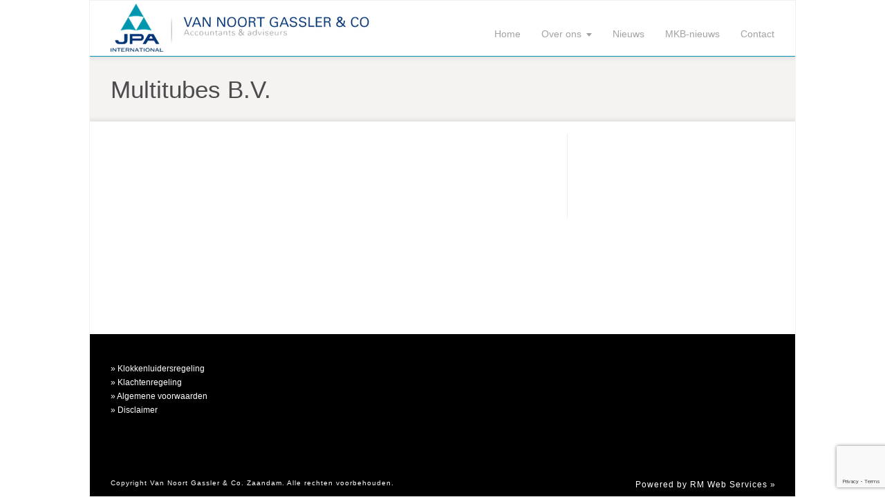

--- FILE ---
content_type: text/html; charset=utf-8
request_url: https://www.google.com/recaptcha/api2/anchor?ar=1&k=6LeluYUUAAAAAOOocABWWBUW-CNrgWz-zlyUml2y&co=aHR0cHM6Ly93d3cudmFubm9vcnRnYXNzbGVyemFhbmRhbS5ubDo0NDM.&hl=en&v=PoyoqOPhxBO7pBk68S4YbpHZ&size=invisible&anchor-ms=20000&execute-ms=30000&cb=xyk9624rnzjq
body_size: 48950
content:
<!DOCTYPE HTML><html dir="ltr" lang="en"><head><meta http-equiv="Content-Type" content="text/html; charset=UTF-8">
<meta http-equiv="X-UA-Compatible" content="IE=edge">
<title>reCAPTCHA</title>
<style type="text/css">
/* cyrillic-ext */
@font-face {
  font-family: 'Roboto';
  font-style: normal;
  font-weight: 400;
  font-stretch: 100%;
  src: url(//fonts.gstatic.com/s/roboto/v48/KFO7CnqEu92Fr1ME7kSn66aGLdTylUAMa3GUBHMdazTgWw.woff2) format('woff2');
  unicode-range: U+0460-052F, U+1C80-1C8A, U+20B4, U+2DE0-2DFF, U+A640-A69F, U+FE2E-FE2F;
}
/* cyrillic */
@font-face {
  font-family: 'Roboto';
  font-style: normal;
  font-weight: 400;
  font-stretch: 100%;
  src: url(//fonts.gstatic.com/s/roboto/v48/KFO7CnqEu92Fr1ME7kSn66aGLdTylUAMa3iUBHMdazTgWw.woff2) format('woff2');
  unicode-range: U+0301, U+0400-045F, U+0490-0491, U+04B0-04B1, U+2116;
}
/* greek-ext */
@font-face {
  font-family: 'Roboto';
  font-style: normal;
  font-weight: 400;
  font-stretch: 100%;
  src: url(//fonts.gstatic.com/s/roboto/v48/KFO7CnqEu92Fr1ME7kSn66aGLdTylUAMa3CUBHMdazTgWw.woff2) format('woff2');
  unicode-range: U+1F00-1FFF;
}
/* greek */
@font-face {
  font-family: 'Roboto';
  font-style: normal;
  font-weight: 400;
  font-stretch: 100%;
  src: url(//fonts.gstatic.com/s/roboto/v48/KFO7CnqEu92Fr1ME7kSn66aGLdTylUAMa3-UBHMdazTgWw.woff2) format('woff2');
  unicode-range: U+0370-0377, U+037A-037F, U+0384-038A, U+038C, U+038E-03A1, U+03A3-03FF;
}
/* math */
@font-face {
  font-family: 'Roboto';
  font-style: normal;
  font-weight: 400;
  font-stretch: 100%;
  src: url(//fonts.gstatic.com/s/roboto/v48/KFO7CnqEu92Fr1ME7kSn66aGLdTylUAMawCUBHMdazTgWw.woff2) format('woff2');
  unicode-range: U+0302-0303, U+0305, U+0307-0308, U+0310, U+0312, U+0315, U+031A, U+0326-0327, U+032C, U+032F-0330, U+0332-0333, U+0338, U+033A, U+0346, U+034D, U+0391-03A1, U+03A3-03A9, U+03B1-03C9, U+03D1, U+03D5-03D6, U+03F0-03F1, U+03F4-03F5, U+2016-2017, U+2034-2038, U+203C, U+2040, U+2043, U+2047, U+2050, U+2057, U+205F, U+2070-2071, U+2074-208E, U+2090-209C, U+20D0-20DC, U+20E1, U+20E5-20EF, U+2100-2112, U+2114-2115, U+2117-2121, U+2123-214F, U+2190, U+2192, U+2194-21AE, U+21B0-21E5, U+21F1-21F2, U+21F4-2211, U+2213-2214, U+2216-22FF, U+2308-230B, U+2310, U+2319, U+231C-2321, U+2336-237A, U+237C, U+2395, U+239B-23B7, U+23D0, U+23DC-23E1, U+2474-2475, U+25AF, U+25B3, U+25B7, U+25BD, U+25C1, U+25CA, U+25CC, U+25FB, U+266D-266F, U+27C0-27FF, U+2900-2AFF, U+2B0E-2B11, U+2B30-2B4C, U+2BFE, U+3030, U+FF5B, U+FF5D, U+1D400-1D7FF, U+1EE00-1EEFF;
}
/* symbols */
@font-face {
  font-family: 'Roboto';
  font-style: normal;
  font-weight: 400;
  font-stretch: 100%;
  src: url(//fonts.gstatic.com/s/roboto/v48/KFO7CnqEu92Fr1ME7kSn66aGLdTylUAMaxKUBHMdazTgWw.woff2) format('woff2');
  unicode-range: U+0001-000C, U+000E-001F, U+007F-009F, U+20DD-20E0, U+20E2-20E4, U+2150-218F, U+2190, U+2192, U+2194-2199, U+21AF, U+21E6-21F0, U+21F3, U+2218-2219, U+2299, U+22C4-22C6, U+2300-243F, U+2440-244A, U+2460-24FF, U+25A0-27BF, U+2800-28FF, U+2921-2922, U+2981, U+29BF, U+29EB, U+2B00-2BFF, U+4DC0-4DFF, U+FFF9-FFFB, U+10140-1018E, U+10190-1019C, U+101A0, U+101D0-101FD, U+102E0-102FB, U+10E60-10E7E, U+1D2C0-1D2D3, U+1D2E0-1D37F, U+1F000-1F0FF, U+1F100-1F1AD, U+1F1E6-1F1FF, U+1F30D-1F30F, U+1F315, U+1F31C, U+1F31E, U+1F320-1F32C, U+1F336, U+1F378, U+1F37D, U+1F382, U+1F393-1F39F, U+1F3A7-1F3A8, U+1F3AC-1F3AF, U+1F3C2, U+1F3C4-1F3C6, U+1F3CA-1F3CE, U+1F3D4-1F3E0, U+1F3ED, U+1F3F1-1F3F3, U+1F3F5-1F3F7, U+1F408, U+1F415, U+1F41F, U+1F426, U+1F43F, U+1F441-1F442, U+1F444, U+1F446-1F449, U+1F44C-1F44E, U+1F453, U+1F46A, U+1F47D, U+1F4A3, U+1F4B0, U+1F4B3, U+1F4B9, U+1F4BB, U+1F4BF, U+1F4C8-1F4CB, U+1F4D6, U+1F4DA, U+1F4DF, U+1F4E3-1F4E6, U+1F4EA-1F4ED, U+1F4F7, U+1F4F9-1F4FB, U+1F4FD-1F4FE, U+1F503, U+1F507-1F50B, U+1F50D, U+1F512-1F513, U+1F53E-1F54A, U+1F54F-1F5FA, U+1F610, U+1F650-1F67F, U+1F687, U+1F68D, U+1F691, U+1F694, U+1F698, U+1F6AD, U+1F6B2, U+1F6B9-1F6BA, U+1F6BC, U+1F6C6-1F6CF, U+1F6D3-1F6D7, U+1F6E0-1F6EA, U+1F6F0-1F6F3, U+1F6F7-1F6FC, U+1F700-1F7FF, U+1F800-1F80B, U+1F810-1F847, U+1F850-1F859, U+1F860-1F887, U+1F890-1F8AD, U+1F8B0-1F8BB, U+1F8C0-1F8C1, U+1F900-1F90B, U+1F93B, U+1F946, U+1F984, U+1F996, U+1F9E9, U+1FA00-1FA6F, U+1FA70-1FA7C, U+1FA80-1FA89, U+1FA8F-1FAC6, U+1FACE-1FADC, U+1FADF-1FAE9, U+1FAF0-1FAF8, U+1FB00-1FBFF;
}
/* vietnamese */
@font-face {
  font-family: 'Roboto';
  font-style: normal;
  font-weight: 400;
  font-stretch: 100%;
  src: url(//fonts.gstatic.com/s/roboto/v48/KFO7CnqEu92Fr1ME7kSn66aGLdTylUAMa3OUBHMdazTgWw.woff2) format('woff2');
  unicode-range: U+0102-0103, U+0110-0111, U+0128-0129, U+0168-0169, U+01A0-01A1, U+01AF-01B0, U+0300-0301, U+0303-0304, U+0308-0309, U+0323, U+0329, U+1EA0-1EF9, U+20AB;
}
/* latin-ext */
@font-face {
  font-family: 'Roboto';
  font-style: normal;
  font-weight: 400;
  font-stretch: 100%;
  src: url(//fonts.gstatic.com/s/roboto/v48/KFO7CnqEu92Fr1ME7kSn66aGLdTylUAMa3KUBHMdazTgWw.woff2) format('woff2');
  unicode-range: U+0100-02BA, U+02BD-02C5, U+02C7-02CC, U+02CE-02D7, U+02DD-02FF, U+0304, U+0308, U+0329, U+1D00-1DBF, U+1E00-1E9F, U+1EF2-1EFF, U+2020, U+20A0-20AB, U+20AD-20C0, U+2113, U+2C60-2C7F, U+A720-A7FF;
}
/* latin */
@font-face {
  font-family: 'Roboto';
  font-style: normal;
  font-weight: 400;
  font-stretch: 100%;
  src: url(//fonts.gstatic.com/s/roboto/v48/KFO7CnqEu92Fr1ME7kSn66aGLdTylUAMa3yUBHMdazQ.woff2) format('woff2');
  unicode-range: U+0000-00FF, U+0131, U+0152-0153, U+02BB-02BC, U+02C6, U+02DA, U+02DC, U+0304, U+0308, U+0329, U+2000-206F, U+20AC, U+2122, U+2191, U+2193, U+2212, U+2215, U+FEFF, U+FFFD;
}
/* cyrillic-ext */
@font-face {
  font-family: 'Roboto';
  font-style: normal;
  font-weight: 500;
  font-stretch: 100%;
  src: url(//fonts.gstatic.com/s/roboto/v48/KFO7CnqEu92Fr1ME7kSn66aGLdTylUAMa3GUBHMdazTgWw.woff2) format('woff2');
  unicode-range: U+0460-052F, U+1C80-1C8A, U+20B4, U+2DE0-2DFF, U+A640-A69F, U+FE2E-FE2F;
}
/* cyrillic */
@font-face {
  font-family: 'Roboto';
  font-style: normal;
  font-weight: 500;
  font-stretch: 100%;
  src: url(//fonts.gstatic.com/s/roboto/v48/KFO7CnqEu92Fr1ME7kSn66aGLdTylUAMa3iUBHMdazTgWw.woff2) format('woff2');
  unicode-range: U+0301, U+0400-045F, U+0490-0491, U+04B0-04B1, U+2116;
}
/* greek-ext */
@font-face {
  font-family: 'Roboto';
  font-style: normal;
  font-weight: 500;
  font-stretch: 100%;
  src: url(//fonts.gstatic.com/s/roboto/v48/KFO7CnqEu92Fr1ME7kSn66aGLdTylUAMa3CUBHMdazTgWw.woff2) format('woff2');
  unicode-range: U+1F00-1FFF;
}
/* greek */
@font-face {
  font-family: 'Roboto';
  font-style: normal;
  font-weight: 500;
  font-stretch: 100%;
  src: url(//fonts.gstatic.com/s/roboto/v48/KFO7CnqEu92Fr1ME7kSn66aGLdTylUAMa3-UBHMdazTgWw.woff2) format('woff2');
  unicode-range: U+0370-0377, U+037A-037F, U+0384-038A, U+038C, U+038E-03A1, U+03A3-03FF;
}
/* math */
@font-face {
  font-family: 'Roboto';
  font-style: normal;
  font-weight: 500;
  font-stretch: 100%;
  src: url(//fonts.gstatic.com/s/roboto/v48/KFO7CnqEu92Fr1ME7kSn66aGLdTylUAMawCUBHMdazTgWw.woff2) format('woff2');
  unicode-range: U+0302-0303, U+0305, U+0307-0308, U+0310, U+0312, U+0315, U+031A, U+0326-0327, U+032C, U+032F-0330, U+0332-0333, U+0338, U+033A, U+0346, U+034D, U+0391-03A1, U+03A3-03A9, U+03B1-03C9, U+03D1, U+03D5-03D6, U+03F0-03F1, U+03F4-03F5, U+2016-2017, U+2034-2038, U+203C, U+2040, U+2043, U+2047, U+2050, U+2057, U+205F, U+2070-2071, U+2074-208E, U+2090-209C, U+20D0-20DC, U+20E1, U+20E5-20EF, U+2100-2112, U+2114-2115, U+2117-2121, U+2123-214F, U+2190, U+2192, U+2194-21AE, U+21B0-21E5, U+21F1-21F2, U+21F4-2211, U+2213-2214, U+2216-22FF, U+2308-230B, U+2310, U+2319, U+231C-2321, U+2336-237A, U+237C, U+2395, U+239B-23B7, U+23D0, U+23DC-23E1, U+2474-2475, U+25AF, U+25B3, U+25B7, U+25BD, U+25C1, U+25CA, U+25CC, U+25FB, U+266D-266F, U+27C0-27FF, U+2900-2AFF, U+2B0E-2B11, U+2B30-2B4C, U+2BFE, U+3030, U+FF5B, U+FF5D, U+1D400-1D7FF, U+1EE00-1EEFF;
}
/* symbols */
@font-face {
  font-family: 'Roboto';
  font-style: normal;
  font-weight: 500;
  font-stretch: 100%;
  src: url(//fonts.gstatic.com/s/roboto/v48/KFO7CnqEu92Fr1ME7kSn66aGLdTylUAMaxKUBHMdazTgWw.woff2) format('woff2');
  unicode-range: U+0001-000C, U+000E-001F, U+007F-009F, U+20DD-20E0, U+20E2-20E4, U+2150-218F, U+2190, U+2192, U+2194-2199, U+21AF, U+21E6-21F0, U+21F3, U+2218-2219, U+2299, U+22C4-22C6, U+2300-243F, U+2440-244A, U+2460-24FF, U+25A0-27BF, U+2800-28FF, U+2921-2922, U+2981, U+29BF, U+29EB, U+2B00-2BFF, U+4DC0-4DFF, U+FFF9-FFFB, U+10140-1018E, U+10190-1019C, U+101A0, U+101D0-101FD, U+102E0-102FB, U+10E60-10E7E, U+1D2C0-1D2D3, U+1D2E0-1D37F, U+1F000-1F0FF, U+1F100-1F1AD, U+1F1E6-1F1FF, U+1F30D-1F30F, U+1F315, U+1F31C, U+1F31E, U+1F320-1F32C, U+1F336, U+1F378, U+1F37D, U+1F382, U+1F393-1F39F, U+1F3A7-1F3A8, U+1F3AC-1F3AF, U+1F3C2, U+1F3C4-1F3C6, U+1F3CA-1F3CE, U+1F3D4-1F3E0, U+1F3ED, U+1F3F1-1F3F3, U+1F3F5-1F3F7, U+1F408, U+1F415, U+1F41F, U+1F426, U+1F43F, U+1F441-1F442, U+1F444, U+1F446-1F449, U+1F44C-1F44E, U+1F453, U+1F46A, U+1F47D, U+1F4A3, U+1F4B0, U+1F4B3, U+1F4B9, U+1F4BB, U+1F4BF, U+1F4C8-1F4CB, U+1F4D6, U+1F4DA, U+1F4DF, U+1F4E3-1F4E6, U+1F4EA-1F4ED, U+1F4F7, U+1F4F9-1F4FB, U+1F4FD-1F4FE, U+1F503, U+1F507-1F50B, U+1F50D, U+1F512-1F513, U+1F53E-1F54A, U+1F54F-1F5FA, U+1F610, U+1F650-1F67F, U+1F687, U+1F68D, U+1F691, U+1F694, U+1F698, U+1F6AD, U+1F6B2, U+1F6B9-1F6BA, U+1F6BC, U+1F6C6-1F6CF, U+1F6D3-1F6D7, U+1F6E0-1F6EA, U+1F6F0-1F6F3, U+1F6F7-1F6FC, U+1F700-1F7FF, U+1F800-1F80B, U+1F810-1F847, U+1F850-1F859, U+1F860-1F887, U+1F890-1F8AD, U+1F8B0-1F8BB, U+1F8C0-1F8C1, U+1F900-1F90B, U+1F93B, U+1F946, U+1F984, U+1F996, U+1F9E9, U+1FA00-1FA6F, U+1FA70-1FA7C, U+1FA80-1FA89, U+1FA8F-1FAC6, U+1FACE-1FADC, U+1FADF-1FAE9, U+1FAF0-1FAF8, U+1FB00-1FBFF;
}
/* vietnamese */
@font-face {
  font-family: 'Roboto';
  font-style: normal;
  font-weight: 500;
  font-stretch: 100%;
  src: url(//fonts.gstatic.com/s/roboto/v48/KFO7CnqEu92Fr1ME7kSn66aGLdTylUAMa3OUBHMdazTgWw.woff2) format('woff2');
  unicode-range: U+0102-0103, U+0110-0111, U+0128-0129, U+0168-0169, U+01A0-01A1, U+01AF-01B0, U+0300-0301, U+0303-0304, U+0308-0309, U+0323, U+0329, U+1EA0-1EF9, U+20AB;
}
/* latin-ext */
@font-face {
  font-family: 'Roboto';
  font-style: normal;
  font-weight: 500;
  font-stretch: 100%;
  src: url(//fonts.gstatic.com/s/roboto/v48/KFO7CnqEu92Fr1ME7kSn66aGLdTylUAMa3KUBHMdazTgWw.woff2) format('woff2');
  unicode-range: U+0100-02BA, U+02BD-02C5, U+02C7-02CC, U+02CE-02D7, U+02DD-02FF, U+0304, U+0308, U+0329, U+1D00-1DBF, U+1E00-1E9F, U+1EF2-1EFF, U+2020, U+20A0-20AB, U+20AD-20C0, U+2113, U+2C60-2C7F, U+A720-A7FF;
}
/* latin */
@font-face {
  font-family: 'Roboto';
  font-style: normal;
  font-weight: 500;
  font-stretch: 100%;
  src: url(//fonts.gstatic.com/s/roboto/v48/KFO7CnqEu92Fr1ME7kSn66aGLdTylUAMa3yUBHMdazQ.woff2) format('woff2');
  unicode-range: U+0000-00FF, U+0131, U+0152-0153, U+02BB-02BC, U+02C6, U+02DA, U+02DC, U+0304, U+0308, U+0329, U+2000-206F, U+20AC, U+2122, U+2191, U+2193, U+2212, U+2215, U+FEFF, U+FFFD;
}
/* cyrillic-ext */
@font-face {
  font-family: 'Roboto';
  font-style: normal;
  font-weight: 900;
  font-stretch: 100%;
  src: url(//fonts.gstatic.com/s/roboto/v48/KFO7CnqEu92Fr1ME7kSn66aGLdTylUAMa3GUBHMdazTgWw.woff2) format('woff2');
  unicode-range: U+0460-052F, U+1C80-1C8A, U+20B4, U+2DE0-2DFF, U+A640-A69F, U+FE2E-FE2F;
}
/* cyrillic */
@font-face {
  font-family: 'Roboto';
  font-style: normal;
  font-weight: 900;
  font-stretch: 100%;
  src: url(//fonts.gstatic.com/s/roboto/v48/KFO7CnqEu92Fr1ME7kSn66aGLdTylUAMa3iUBHMdazTgWw.woff2) format('woff2');
  unicode-range: U+0301, U+0400-045F, U+0490-0491, U+04B0-04B1, U+2116;
}
/* greek-ext */
@font-face {
  font-family: 'Roboto';
  font-style: normal;
  font-weight: 900;
  font-stretch: 100%;
  src: url(//fonts.gstatic.com/s/roboto/v48/KFO7CnqEu92Fr1ME7kSn66aGLdTylUAMa3CUBHMdazTgWw.woff2) format('woff2');
  unicode-range: U+1F00-1FFF;
}
/* greek */
@font-face {
  font-family: 'Roboto';
  font-style: normal;
  font-weight: 900;
  font-stretch: 100%;
  src: url(//fonts.gstatic.com/s/roboto/v48/KFO7CnqEu92Fr1ME7kSn66aGLdTylUAMa3-UBHMdazTgWw.woff2) format('woff2');
  unicode-range: U+0370-0377, U+037A-037F, U+0384-038A, U+038C, U+038E-03A1, U+03A3-03FF;
}
/* math */
@font-face {
  font-family: 'Roboto';
  font-style: normal;
  font-weight: 900;
  font-stretch: 100%;
  src: url(//fonts.gstatic.com/s/roboto/v48/KFO7CnqEu92Fr1ME7kSn66aGLdTylUAMawCUBHMdazTgWw.woff2) format('woff2');
  unicode-range: U+0302-0303, U+0305, U+0307-0308, U+0310, U+0312, U+0315, U+031A, U+0326-0327, U+032C, U+032F-0330, U+0332-0333, U+0338, U+033A, U+0346, U+034D, U+0391-03A1, U+03A3-03A9, U+03B1-03C9, U+03D1, U+03D5-03D6, U+03F0-03F1, U+03F4-03F5, U+2016-2017, U+2034-2038, U+203C, U+2040, U+2043, U+2047, U+2050, U+2057, U+205F, U+2070-2071, U+2074-208E, U+2090-209C, U+20D0-20DC, U+20E1, U+20E5-20EF, U+2100-2112, U+2114-2115, U+2117-2121, U+2123-214F, U+2190, U+2192, U+2194-21AE, U+21B0-21E5, U+21F1-21F2, U+21F4-2211, U+2213-2214, U+2216-22FF, U+2308-230B, U+2310, U+2319, U+231C-2321, U+2336-237A, U+237C, U+2395, U+239B-23B7, U+23D0, U+23DC-23E1, U+2474-2475, U+25AF, U+25B3, U+25B7, U+25BD, U+25C1, U+25CA, U+25CC, U+25FB, U+266D-266F, U+27C0-27FF, U+2900-2AFF, U+2B0E-2B11, U+2B30-2B4C, U+2BFE, U+3030, U+FF5B, U+FF5D, U+1D400-1D7FF, U+1EE00-1EEFF;
}
/* symbols */
@font-face {
  font-family: 'Roboto';
  font-style: normal;
  font-weight: 900;
  font-stretch: 100%;
  src: url(//fonts.gstatic.com/s/roboto/v48/KFO7CnqEu92Fr1ME7kSn66aGLdTylUAMaxKUBHMdazTgWw.woff2) format('woff2');
  unicode-range: U+0001-000C, U+000E-001F, U+007F-009F, U+20DD-20E0, U+20E2-20E4, U+2150-218F, U+2190, U+2192, U+2194-2199, U+21AF, U+21E6-21F0, U+21F3, U+2218-2219, U+2299, U+22C4-22C6, U+2300-243F, U+2440-244A, U+2460-24FF, U+25A0-27BF, U+2800-28FF, U+2921-2922, U+2981, U+29BF, U+29EB, U+2B00-2BFF, U+4DC0-4DFF, U+FFF9-FFFB, U+10140-1018E, U+10190-1019C, U+101A0, U+101D0-101FD, U+102E0-102FB, U+10E60-10E7E, U+1D2C0-1D2D3, U+1D2E0-1D37F, U+1F000-1F0FF, U+1F100-1F1AD, U+1F1E6-1F1FF, U+1F30D-1F30F, U+1F315, U+1F31C, U+1F31E, U+1F320-1F32C, U+1F336, U+1F378, U+1F37D, U+1F382, U+1F393-1F39F, U+1F3A7-1F3A8, U+1F3AC-1F3AF, U+1F3C2, U+1F3C4-1F3C6, U+1F3CA-1F3CE, U+1F3D4-1F3E0, U+1F3ED, U+1F3F1-1F3F3, U+1F3F5-1F3F7, U+1F408, U+1F415, U+1F41F, U+1F426, U+1F43F, U+1F441-1F442, U+1F444, U+1F446-1F449, U+1F44C-1F44E, U+1F453, U+1F46A, U+1F47D, U+1F4A3, U+1F4B0, U+1F4B3, U+1F4B9, U+1F4BB, U+1F4BF, U+1F4C8-1F4CB, U+1F4D6, U+1F4DA, U+1F4DF, U+1F4E3-1F4E6, U+1F4EA-1F4ED, U+1F4F7, U+1F4F9-1F4FB, U+1F4FD-1F4FE, U+1F503, U+1F507-1F50B, U+1F50D, U+1F512-1F513, U+1F53E-1F54A, U+1F54F-1F5FA, U+1F610, U+1F650-1F67F, U+1F687, U+1F68D, U+1F691, U+1F694, U+1F698, U+1F6AD, U+1F6B2, U+1F6B9-1F6BA, U+1F6BC, U+1F6C6-1F6CF, U+1F6D3-1F6D7, U+1F6E0-1F6EA, U+1F6F0-1F6F3, U+1F6F7-1F6FC, U+1F700-1F7FF, U+1F800-1F80B, U+1F810-1F847, U+1F850-1F859, U+1F860-1F887, U+1F890-1F8AD, U+1F8B0-1F8BB, U+1F8C0-1F8C1, U+1F900-1F90B, U+1F93B, U+1F946, U+1F984, U+1F996, U+1F9E9, U+1FA00-1FA6F, U+1FA70-1FA7C, U+1FA80-1FA89, U+1FA8F-1FAC6, U+1FACE-1FADC, U+1FADF-1FAE9, U+1FAF0-1FAF8, U+1FB00-1FBFF;
}
/* vietnamese */
@font-face {
  font-family: 'Roboto';
  font-style: normal;
  font-weight: 900;
  font-stretch: 100%;
  src: url(//fonts.gstatic.com/s/roboto/v48/KFO7CnqEu92Fr1ME7kSn66aGLdTylUAMa3OUBHMdazTgWw.woff2) format('woff2');
  unicode-range: U+0102-0103, U+0110-0111, U+0128-0129, U+0168-0169, U+01A0-01A1, U+01AF-01B0, U+0300-0301, U+0303-0304, U+0308-0309, U+0323, U+0329, U+1EA0-1EF9, U+20AB;
}
/* latin-ext */
@font-face {
  font-family: 'Roboto';
  font-style: normal;
  font-weight: 900;
  font-stretch: 100%;
  src: url(//fonts.gstatic.com/s/roboto/v48/KFO7CnqEu92Fr1ME7kSn66aGLdTylUAMa3KUBHMdazTgWw.woff2) format('woff2');
  unicode-range: U+0100-02BA, U+02BD-02C5, U+02C7-02CC, U+02CE-02D7, U+02DD-02FF, U+0304, U+0308, U+0329, U+1D00-1DBF, U+1E00-1E9F, U+1EF2-1EFF, U+2020, U+20A0-20AB, U+20AD-20C0, U+2113, U+2C60-2C7F, U+A720-A7FF;
}
/* latin */
@font-face {
  font-family: 'Roboto';
  font-style: normal;
  font-weight: 900;
  font-stretch: 100%;
  src: url(//fonts.gstatic.com/s/roboto/v48/KFO7CnqEu92Fr1ME7kSn66aGLdTylUAMa3yUBHMdazQ.woff2) format('woff2');
  unicode-range: U+0000-00FF, U+0131, U+0152-0153, U+02BB-02BC, U+02C6, U+02DA, U+02DC, U+0304, U+0308, U+0329, U+2000-206F, U+20AC, U+2122, U+2191, U+2193, U+2212, U+2215, U+FEFF, U+FFFD;
}

</style>
<link rel="stylesheet" type="text/css" href="https://www.gstatic.com/recaptcha/releases/PoyoqOPhxBO7pBk68S4YbpHZ/styles__ltr.css">
<script nonce="e4_SuEfo1uEqfIBmglaMOA" type="text/javascript">window['__recaptcha_api'] = 'https://www.google.com/recaptcha/api2/';</script>
<script type="text/javascript" src="https://www.gstatic.com/recaptcha/releases/PoyoqOPhxBO7pBk68S4YbpHZ/recaptcha__en.js" nonce="e4_SuEfo1uEqfIBmglaMOA">
      
    </script></head>
<body><div id="rc-anchor-alert" class="rc-anchor-alert"></div>
<input type="hidden" id="recaptcha-token" value="[base64]">
<script type="text/javascript" nonce="e4_SuEfo1uEqfIBmglaMOA">
      recaptcha.anchor.Main.init("[\x22ainput\x22,[\x22bgdata\x22,\x22\x22,\[base64]/[base64]/[base64]/[base64]/[base64]/UltsKytdPUU6KEU8MjA0OD9SW2wrK109RT4+NnwxOTI6KChFJjY0NTEyKT09NTUyOTYmJk0rMTxjLmxlbmd0aCYmKGMuY2hhckNvZGVBdChNKzEpJjY0NTEyKT09NTYzMjA/[base64]/[base64]/[base64]/[base64]/[base64]/[base64]/[base64]\x22,\[base64]\x22,\x22wrXCt8KLfsOzccOUw5zCpMK1HsOFAsKIw7YewrwEwp7CiMKSw44hwp5ow57DhcKTJcKrWcKRYibDlMKdw5cvFFXCi8OeAH3DmyjDtWLCnlgRfzvCqRTDjVN5OkZQScOcZMOgw6ZoN0zCtRtMBcKGbjZRwp8Hw6bDkMK2MsKwwr/CvMKfw7Ncw7ZaNcKiKX/DvcO8dcOnw5TDuhfClcO1wp4sGsO/Nx7CksOhA3ZgHcOMw47CmQzDjMOaBE4awrPDumbChsOWwrzDq8OMVRbDh8KKwq7CvHvCn2Ycw6rDk8KTwroyw5wuwqzCrsKrwpLDrVfDocKpwpnDn1drwqhpw48Rw5nDusKnasKBw58PGMOMX8KKUg/CjMKowoATw7fCuC3CmDoacgzCniYLwoLDgBkRdyfCvATCp8ODZcKrwo8aaBzDh8KnOUI5w6DChcO0w4TCtMKFVMOwwpF5NlvCucOpfmMyw4jClF7ChcKYw7LDvWzDhG/Cg8KhRmdyO8K0w6weBmrDicK6wr4QGmDCvsKIUsKQDg8YDsK/eTwnGsKfa8KYN20mc8Kew6/DosKBGsKFQRALw7TDnSQFw5HCozLDk8Klw7QoAWTCmsKzT8KMPsOUZMK0BTRBw6gmw5XCux3DlsOcHk/CgMKwwoDDlcKKNcKuKk4gGsKlw7jDpggbeVADwrnDpsO6NcO2IkV1DcOiwpjDksK5w7tcw5zDkMKRNyPDllZmcw0JZMOAw4hJwpzDrnzDusKWB8OjfsO3SHRVwphJRDJ2UEJFwoMlw7TDqsK+K8KmwpjDkE/CtcO2NMOew6VJw5ENw784bExUXBvDsA98YsKkwpV4djzDsMOtYk95w4lhQcO3AsO0ZyIOw7MxI8Ocw5bClsKmTQ/Cg8O5Cmwzw746Qy1kTMK+wqLCnnBjPMO0w6bCrMKVwpvDkhXChcOWw6XDlMOdWMOGwoXDvsOIDsKewrvDnMOXw4ASY8OVwqwZw7XCtCxIwogSw5scwr4/[base64]/DvMOywrtzDMOGO8O0L8OSXcKjwoU1w44tAcOtw4Qbwo/Di0YMLsO/dsO4F8KmJgPCoMKCNwHCu8KiwpDCsVTCnWMwU8OLwoTChSwkSBx/wqvCtcOMwo4sw6ECwr3CpAQow5/Dr8O2wrYCPHfDlsKgG2dtHVjDj8KBw4Uww4dpGcK1VXjCjEQCU8Krw7bDkVd1HnkUw6bCrhNmwoULwrzCgWbDqUt7N8K/[base64]/CksO/w5RsworChcK7wrrDqgYWwp08D3rDgB8twqnDlSDCl0RNwqfDkGfDsy/Cv8KXwr0oAsOaG8K1w7PDuMKuKH8Cw7bDmcOKBC0dTcOfRT3Dlxkbw6nDuhVxScO7woxqDCrDgXJCw6jDlsOXw40xw6wRwobDhcOSwphSB2fCvjdbwpBhw57CrMOuc8Kfw57DtMKOUip/w4oMC8KgXAnDpDFkR2XCg8KTYnXCoMKUw5TDth1mw63CicOxwrAEw5XCtsOXw4XCnsKiNcKuTElIUcOOwp0KRWnCrcOjwo7CglzDp8OTwpPCpcK4SAp0axXCqRjDhcKAWQTDiDDCjSrDnsOQw5Jywoltw4HCvMOlwpzCpsKBI3nCssKkwpdfUllmw5g/IsOlasKAAMK2w5FywrXDnMKew4xbCcO5wpfDtyt8wp3Dq8O/B8OpwogwK8KILcKaXMOEScOawp3DhW7Do8O6FsKedRjDsCvChkkNwqlXw4TDrFjCtnHDtcK/SsOuSTfDgMO9Y8Kya8OSOSDCtsOuwp7DmmZIJMOdGMO/[base64]/Dk1wVQTXCvcOeSMOLwoHCuMKRLsO3w5jDgcOJw7pmXm8UZ2Q8bwEYw6TDv8OxwpvDiUAtcSUfwqPCuCpGQsOIb2haQMOCIVsZRg7CrMOFwpQjGFrDjFDDu1PCtsO0W8OFw545UcOtw5PDkmTCozDCvQ7DgcKcIFQWwqVLwrjDpVTDrTMtw4tvAQ4bV8K/[base64]/OMOrw57Di0MMw53CisOsScO7w7ZeEcOraXDCo8K2w6TDtHrCkxJ1w4IQJWd4wrTCiTdlw79yw7XCh8Kbw4nDssKlTVc2wpVfwoheF8KnUE/CmwLCmwVdwq/Co8KCHcO2cXRFwohQwq3CvTAqaREZAilSwoLCmsKPJsOPw7DCkMKCDTkMBQptMVbDkAvDrcOjeU7Ci8OgNsKiYMOPw7wuw5w5wqfCpkdDIsOqwo4qEsOwwo/CgsOOPsKzRTDCiMKZLATCssK7A8Oyw6bCk1nCtsOpw4fDjWLCvwnCpRHDixg2wqgsw7Y9C8Odw6M2YCJUwo/DowjDpcOrT8KQEivCvcKfwqrDpWwfw750SMONw4pqw5dLH8O3Q8OkwqoMJikKZcKCw51aEsK+w4bDoMKBCsKbPsKTwr/Csj8CByAww4BZXFDDtQzDnEsJwpnDmUIJY8OVw6HCjMKqwpxPw4jCnFxeFMKUW8K2wopxw5jDgMOwwovCu8Okw4DCtsK+b2/CtiN2fsK8JlB8TMOtOsKyw7rDj8OjdFbCpXHDhxnCpS9Vwpdvw5wCBcOiwq/Do3wjJUN4w6ESOy1vwrTChQVLw6wpwp9ZwqRoH8OiQW91wrfDt1jCpcO+wrDCrsOWwoV2fA/CoG8Xw5fCl8ONwr4uwoIKwqjDvX7DhEvCmMKkWsKkwq0ASgcyU8O+a8KOQBB2Yl9FfMOGBMOxQ8OYw4hyCUFSwrHCtsO7fcO9M8OJwo7CuMKRw77CsnDCjCsFT8KnAsKDYMKiA8OJNsOYw4YCwoUKwozDosK7Tw5gRsKgw6zChnjDgktfYcOsOXtZVVbDqzBAG3TDtT/DvsOgwo3Ch0BEwrfCumUjQ1dkesODwoA6w61Ww7x4B1bDs2gxwqUdbEfChEvDkUTDtMK7w4PCvC1gCsOSwo7DjcOMEF8fYG1swotidMO+woLCiltXwqBAaRo6w7t2w4DCozMseCpww7hza8O+JsKMwp/Ch8K9wqZ6w7/CvgHDv8OmwrsFPcO1woZyw7h4GlJWw7MqccKyPjTCqsOmIsO2YcKpPcO2E8Oca03Cg8OMFsOow7kDeTt2wpXDnGPDnzzDm8OKNmbDvUMXw7h+aMK2wossw4JHesKiB8OlEScKNxJew7MVw53DsDDCnF0Fw4/Cg8OUcS82S8ObwpTCo1tmw6IWYcOQw6nCvcOIwr/CrWzDkGZdQhoTXcODX8K6ZMOxKsOVwq9UwqZfw50JasOyw7xQJcO0bEZ6ZsOVwpsbw53CnVwQUDpIw5d1wprCmytywrHDtcOFDAsiGsK/GxHDtQnCgcKCC8OKaXXCtzPCpsKpA8KqwptXw5nCqMOXFRPDrMKvXj12wp1YHT7DnQjChy3ChW7CoGJ4w4ojw512w6B8wr1rw5zCtsOFRcOvC8KRw5zCvsK6wpFtZsOiKC7Cr8KEw5rCj8KBwqQoG2PDnQTDq8OgaTtFw7jCm8KQK0rDj2LDoXAWw6/[base64]/[base64]/w6bDsTYKw4TDmsKtwofDjBlbwpbCq8KvwqlAw5ZGw6jDvF8Be0fCl8OSd8Oaw6p4w4HDqyXCl3sPw5Vbw4bCjh3DjDlJCsOFHn7DksKWAgrDtVgFL8KZwqPDs8KRdcKTEnhOw6B3IsKEw4zCtcKBw6XCpcKJURl5wpbDmDNsLcK/w5HChCUNFWvDqMK/wp8Iw6PCnVtnPMK0w6TCrCTDpFVFwpHDsMO7w4LCncOUw7pIUcOSVHMeW8OrW3J6aQZxw7DCtnlBwr4UwqBvwpfDlVhSwpXCvDsTwpp1w59eayfCicKNwo1vw7d6MQBow4JMw5nCp8K3FSpJAmzDoFLCo8Kcwr7DhQldw508w7/DkijDgsKyw7HChWJIw5Fjw6cvcsKkwo3DkCXDr1UYTVFNwr3CqBXDtgvCoxx8wrzCmi3Cv2sIw64Hw4/DmAPDusKKZcKIw4TDrcK7wrFPBD5fw4tFD8KKwqXCpm3CmcKKw4gVwrzCoMKCw4zCuD9lwo/DjTl6PsOWLAl8wrvClcOew6vDiRJwVcOnKcO5w7lad8KYISlMwoc8OsOyw4J+woE6w5fDuWgHw5/Dp8K4w57Cp8OkBXsOLMKyDgfCrDDChiFewqTCpMKYwqbDvWLDusKQDzjDqcKiwo7Cn8OySyvChFjCmFNFwrrDh8KiBcOXU8Kcw7Jnwr/DqsOWwoorw5HCrcKlw7rCvzDDlUxOQcOhwqdNFV7ClsOMw7rCocOpw7HCt0/Cl8KCw7rCsDfDtMK9w7zCucK9w7ZvFxlsBsOkwrwBwrBFMcOOKx4qV8KFLkTDscK0J8Kgw6LCvB/Duzk8Zjh2w6HDu3IjW3bDt8K9EiXCjcOzw7FaZi/CqDzDu8OAw7ogw7HDk8OKaS3DlcO+w5pReMKQw6/CtcKyGiB4CnjDj1s2wr5sHMK5IMOWwoAgw5oAw6XDuMO6DsKxwqZxwonCl8OEwpcZw5jCs0PDj8OBI3NZwoPCjxASBsKhX8OkwqLCtsONw5DCqzTDo8KzAkUsw5TCplzCp2LDrCrCq8KgwpcOwq/CvcOxwq99YzdBKsOTVw0vwqfCrANVOgJyVsO1BMO7woHDoXEDwo/DuU9GwqDDicKQwqd9wq/Dq2zDnmDDq8KMU8K1dsKMwrAFw6FuwqPCqMKkVkJEZA3CkMKDw5hUw7bCrRoTw5p7L8OGwp/DicKXPsK4wqjDjMK5w7wRw5dWH1F9woQtIhLCq2PDnMOlSGXCjlPDtQZAI8ORwovDnn9Vwq3DjcK/ZXNzw6TDssOqeMKRMQ3DihrCtDoSwpIXTDzCj8Onw6hNYV3Du0XCo8O3NXTCsMKlCBotFMKpMEV9woHDm8OHYUQIw5l6fyQaw75qBRHDvsK7wrwLZsOWw5jCisO/[base64]/wofCmsKEw5dkVXvDjCnDjgHCnMKOVsKvwrgQw7rCu8OGKhnCpEbCg3XCoHnCssO5RMO6dcKnKWDDrMKlw67ClMO2T8K2w5XCosO+XcK5HMK4AcOiw4dZDMOiNsOnwqrCt8Kkwrs8wokawqc2w7E0w57DrcK3w7bCpcKaWiMENi0Ib0BWw5wew7/[base64]/w6pNw7gmw5htPzcrIiRwwqBQIS/DjMOPwrY+w4HDoS3DhmLDssKbwrfCiiXDj8OrQMKgwq0Mwp/DhiAmACohIsKVNQYmD8ObGsK9aAPCnU3DoMKvPhhXwokPw7hMwrvDhcKWR1QJAcKmw6vChznCvBbDisKLwqbDhRdwDXRxwox2wqXDokbCm0/DsgEOwqfDuFPDl2nDmhLDrcOVwpAjw59vUGDChsK5w5Epw6gJTcKZw5zCucKxwpTCvgkHwqnCusKYfcOHwq/Cj8KHw68ew7HDhMKXwrk5w7bCkMO9w60vw6HCiUsCwrHCi8KMw6tew5sKw7daAMOoehvDj3DDtcKiwoEZwpDDmsOKVUHDpMKRwrnCi0Y4O8KZw7ZOwrjCt8KDaMKyFznClC/[base64]/wo0XEVkXwrxzI8Kvw5rDmjjDgHPDijvCqMOZwqQmwoHChMOkwqjDrG4wOcOTwqbCkcKgwrgEcxrDjMO/wpcvc8KawrvCrsOtw6/DjMK4w5DDjk/DncKxwo86w6Elw5dHFMO9CcOVwq1iPsKKw5PCnsOsw7AeRhwuJB/Du1PDpBXDj0jDjEoLScKoVsO7FcKlTi94w74UKx3CjjTCncOJKcKYw7bCsW1DwrpLB8OSGcKEw4YLU8KDPsKmGy9lw6RYfi0YUsOLw7jDtxTCrQJrw5/DtcKjSsOBw7HDrSnCnsKSdsKiFyd1L8K7Tgh8wok7w6kHw7cvw7Erw6JiXMOWwp4Mw6fDmcO+wpwowojDsXMuX8KWXcOpLMK2w6rDuwYsYsKRK8KaBVXCkmTCqn/CrVx9S2nCtDdrw7XDvHXCkVkGccKfw4TDscOvw5vCjDF6GMKHQ2sTw7ZGw5/DrSHCjMOxw6MNw5fDrcORWMOgSsKqYsOjFcOMwpw1JMKeKlZjJ8Kiw6nDvcO1woXCi8ODwoHDn8KPRHd+HRLCgMOhFTNRMD5nQmxCwovCicKhJFfChcOvBTTDh0Ubw44tw6XClMOjwqdLCcO5w6E3dzLCrMO6w5J1CB3Dplp9w6vCk8Oow7LCpjTDj17DksKZwpc/wrQWezAfw4HCkijChsK/wod2w6nCssKrTcOCwqsRwqlDwoXCrELDi8O0aybCl8KBwpHDn8OyAMO1w75KwqVdZ0psbiZpPD7Du35/[base64]/e1jDvVkVw4rCmMK3TXfCh8Oqw5rCh2vCmcOhK8KrT8ORN8OGwp/[base64]/DsV7DsB4rw6rDkRLDqGzDn8KpD0DCgsKyw7dRVcKkPCcoDirDtWA3wr5+GRrDgB3Dh8Opw7swwpNOw7lsHcOiwq57HMKiwrIGXmEEw7fDrsK5ecOUeylkwrxSdsKEwoBdPxV5wofDrMO5w5QTaX7CosO5R8Oawr3CucKfw6XDjh3ClcKkSQbDjA7Co0TDnGB/BsO+w4bCvw7CryQ7WVXCrUcvw7jCvMO2D3ZkwpBbwpprwqPDqcOUwq80wp0twqjDuMK+AsOtQsKzBsOvwonDvMKvwpMEd8OIU1hfw4/ChsKAS38jAVhjOno6wqvDl0gIOVghcHPDtwjDvjXCu3k9wqTDgCUuw43DkgfDhsKQwqcrM15gLMO9CxrDocK+wqkiOlLCp3hww7/DtsK/R8OZIS/DlS1Kw7cUwqYhLMO/C8O4w7rCtMOlw4F5Ew5fb0DDoDHDjQXDm8OPw7UmH8KhwqfDvVkuJ3fDkE/DmcK+w5HDsi1dw4nDg8OAM8KaMBg+w7bCoT5cwoI9E8Kdwr7Dqi7Cv8KQwpIcQsO+w5/CsDzDqxTDhcKmBSJFwrczMTRNVsKnw64xIyvDg8OXwoxnwpPDqcKWZUwLwohew5/DosK3cBNcV8KJIxF7wqcWw67DsF04GMK7w6ERfXxfGStzPFwZw4sUS8OkG8OIaBTCnsOsVnPDqF3CpsKqVMOpLjklPsOjw7xoeMOXeg/CksKGNMKXwod4woUfPHzDiMOwRMKzdX3Dp8O5w7Aew40Qw5bDlsOEw6woX0hrWcKlwrdEBcOtwqdKwpx/[base64]/Cnm9oL01sJ8K0F8KFNcOvIHAvbMK6w7HCjcO/woViTsKWY8KVw7DDuMK3GsOFw6PCjFpdWMOFTEg0AcKMwpYlTErDkMKSwqRcY2Ziwq9uS8KCwpBOVsKpw7vCtj9xQkEOwpENwr0tP1EdYMOaYMKwLD7DhcOuwr/DsHYOUcOYXX4Vw4rDn8KTMMO8YMKuwrYtw7DCtDBDwrJmeQjDgGk2wph0ATXCm8OHRgh5XnTDucOLXADCrSjDgT97UlF8worDk1jDqW17wpbDnhcWwpIBwrwuJMOxw5xgFl/Dp8KGw7pfAAcoH8O3w7TDslMKNWXDhxPCr8OIwqZ0w7nCuC/DoMOhYsOjwqzCscOcw7lkw6dfw4DDgsOfwrppwrRpw6zCiMOAIsO6QcKRU3M9OMO4w7nClcOqMcK8w7nCnUPDtcK7ZyzDuMO0LhFjwp9XXMOqbMO7fsOxZ8K+w7nDsX9Bwrpsw7UTwqsNw4rChMKCwo7Dt0fDkl7DtmhIU8OJbMOCwrpVw6/Dni3DkMOlDcOVw4JGMix+w7VowoEDNMOzw6QlO1wtw7PCkQ1OD8KeClDCgzUowqk2RXTDicKOZ8KVw7DCo3RMw5zCr8KrKhXDqVMNw4xYTcODBsOCZlZYCsKbwoPDpMOsH19HQ1RiwqvCsgrDqB/Dl8O5NhAFUMKnE8OUw5RBaMOIw73CvXrDqFHDlWzCrUMDwp1ubwBpwr3CocOucjLDsMKzw7DCp38uwpw2w4/CnwTDvcKOFMKUwqPDk8KYwoLCmnXDh8K3wqBjG1zDu8KYwoLDsBB6w44NCQzDmwBkU8KTw6nDjmtRw6hSAE7DpcKNTmdyQ2sZw7XCkMO/[base64]/CqiJFw5HCuB/[base64]/DtwrCqmHCrsK5wqdWWT3Do8Knw6/Du1hEJsOXw6zDkMKDY1XDpMKSwqg3S3Elw4AWw6HCmcODMsOOwozClcKCw7Ujw5hUwpM1w4zDucKJSsOZbVzCt8KNREp+BXPCvXhmVTjCtsKqYMOrw6Yvw6xpwpZdw6rCtMKNwoxPw53Cg8KIw71Iw6/DlMOewqUvFMO+NsOFW8OxCTxUBR/DjMODPcKnw6/DhsK8w7PCokswwojCuUgNOEPClS/[base64]/CpMOlw7Ajw7o0w7RxfSl4OcKdBjjCrcKrT8OEIwd5GjXDjFUJwrjCi39VA8Ktw7B8wqNpw58Ew5B0X1g/XsKgDsO3wppCwo9Vw4/[base64]/[base64]/CnsKcJsKUZwPDvMOjLSbDqWNPMMKpwpnCt8OOa8KybsKAwrbCjl7DhkvDuEfCvi7ClsKEEDQQwpZfwrTCvMKUHV3DnCfCjQkmw4fCpMKwM8OEwrgKw7wgwr/Ck8KDCsO2DEDDj8OGw77DpFzCl3TDiMOxw5V2EMKfbk9OF8K8C8OfU8OoFXN9LMKywpV3MHTDlMKve8OIw6lewr8+YVh9w6Fhw4nDjsK2TsOWwq00w7rCoMKCwofDvBs9ZsO/woHDh33Dv8Kdw6Etwo1Rwq7Cs8OSwq/Ciz5mw716wohSw4TCgi3DnHlfGENCMcKrwpwWZ8OCw4PDiyfDicOsw64NTMO7UzfCl8KzAzAQYR0mw6Ejw4ZzfXvCvsK1amLDnMK4AmB8wp1BA8Orw6TCqDzDnHbCtivDqMOEwojCosOjVcK/T2XCrm1Nw4YTbcOzw74pw7cDFMOJGBzDtMKaT8Kqw6fDucKCdRwTAMKyw7fCnDJzw5TDlUnChcKoH8ODGgvDnCbDuyfCpcO8A1TDkyM6wqZGB390K8Osw6R/IMKSw7zCuWbCmHLDtcKgw7nDuShqw6jDoRliLcO0wprDkx7CgwhKw4jCoH8swpDCn8KEaMO6YsK0w7LCsF9+UjHDqGV6w6RoZFzCjBALw7HDksKje20Xwqttwo9Vwqc8w482dcOwWcO2wq14w749QHDDu24hLcO4wo/CsDBKwoszwqDDicKgA8KkT8O7B0IQwpkfwozDh8OCe8KcKEV7OsOoMgLDvlDCrD7CtcKlMcO1wp4fAMKPwozDs1oOw6jCisOmWcO9wqPCu0/Cl21Jwp8Pw6QTwoU7wqkyw7dccsKUccOew5nDm8OIfcKzHzTCmytxasKwwp/[base64]/CnzCm8Off8K0F8OlIsKAc8KkwoUMw6dwSCckYU0aw5rDoAXDrj9bw6PCg8OmcQUhAw3Dm8K/DRBcG8KkMSXChcKoNT0Twp9Hwr3DhsOEZg/CpwjDisKQwoDCm8K8HzXColTCvkPCrsORInDDrC0/eR7CjTIxw6XCu8OtQVfCuAwcwozDksOaw6XCj8OmbnBdJVQ8HcOcwqUmBsOlQGt/w70Ww7nCijTDlcKKw7QBQ1RJwoZYw5lEw6HDgg3CsMOgwrkDwrkpw57DqmBCHETDpTnCn0hCIwc8VcKrw6RDeMOJw6nCn8KCTMOwwpzCiMO2HCFVBCLClcOww6oKXzPDl34fZgk9HsOaLCPClsKsw6wtTTlcXi7DocK8BsK3HcKNwoXDiMO/AXnDrUrDnhcJw4rDk8O6X3nCoA4oOGTDgwQEw4UdTMOAKjjDmR/DkcKMejosQlbCpVs+w4xBI38TwpdHwrgmN2DDm8OXwovCoWgOY8KpA8KbR8KyCR9JSsOxKMKNw6Mkw4TCrGUUJTTDiTYWCcKLLVNbIBIEW2gjJ0nCo2/DpnXDiEAhwokPw5ZZbsKGNwUcBMKzw57Ci8Oqw43ClVtzw5I1U8KuXsO4eA7CtHh/wq9WdmPCqw7ChcONwqHCgFB0EmHDp3IeIsOTw6oENz1QRmhdSH95L33CsXjCqsKPCWPClTrCnCnCpVHCpSHDmwXDvDLDp8OvV8KrP1bCqcOCfQ9QQjRjJ2HDhGIZcSFtaMKqw5HDqcOiZsOuRsKTbMOWJGs5O0Amw4zCgcKwY3E/wozDlWPCjMOYw5zDuHDCtm0Lw7J4w6kjC8KWw4XDgSl3w5fDlkrDmMOdM8O+w6V8DcKdBXVBBsKbwrl5wpfDhTnDoMOjw6XDjsKXwqwVw6bCjnbDvcOnLMK3wpLDkMOewoLCkDDCh104Ln/Cv291wrUew7DDuAPDjMKnwonDgDsfaMOcw4zCj8O3GcOhwoMJwovCpMOmw5jDscOwwonDmMOBMhAFRjsBw7BncsOlN8KzRApcAwlRw5zDg8OTwrl5wpXDlzEUwrkhwo3CowvCpithw57CmF/CqMKadhRfRTrCt8KdcsOZwppmK8K0wqTDoi/DiMKEXMKeHgDCkVUUwqzDpzjCgyhzXMOPwrHCriLCqMK2esOZdE0wZ8OEw54pPBzCjwfChVRvZ8OzSMOawoTDuzHDucOHcRzDqCrDnG44ecOcwrLCnx7CogXCi03DiXnDtH/[base64]/CmMOtPHnClMOkGXU4eMKEcMOgw4xAWF7DhMOHw7fCvwrCosOqRsKoVMKgOsOQcigvKsKvwq/CtXt0wpkKKnnDrlDDlwPCosKwLTQbwofDpcOpwq/DpMOMw6Inwq4Xw4gawr5Nw7AAwprCjMOVwrJ9wr4/MFvCr8O3w6I6w7ZfwqZ1GcORSMK0w7bCrcKSw6sWAQrDtMOKw6nDvCbDisKGw73CqcO4wpkicMORSsK3M8OPUsK2wrUsbcORUApRw5nCgDVtw5hZw5/DukHDlcOTUMKJPWLCrsOcw6rDpTYFwq41ZUMHwogbBcOiI8OOw4ZLAAFjwqZnOBvCgHtid8OSDyM1VsKVwpLCrEBpPcK+EMKhf8O7NB/DjlDCncOww57Cm8OwwoHDosOjDcKvwqYcaMKFw7EmwrXCpzQWwoZKw77DlzDDhiUqXcOoF8OPXQFWwotASMK3FcKjVSJsLlLDjxrDlGDCgxTDocOMWsOLwrXDiiZjw4kNW8KVKS/[base64]/SsOxcMKyRQnDgxNMw4ZAw5vCusKbA8OCCilNw7PDs2Fmw4DCu8KnwrTDuTp2WQ/Dk8KMw6Y5UytuZcOXJwpuw4ctwp0nQUvDiMO8XsObwqotwrZSwoMwwooWwrwWw7jCtkTCk2QrEcONAjkAZMOLdcK+DgvClD8PN0hAOwcQGsKxwpZaw6cFwoDDvsOCIcK/[base64]/Ch8KlecK1w7PDnMKTHcKpw7tqDMOPRcKSBMKfFkY/[base64]/CqlbDgULDkBDCjAHDocOqHQ43wpbDhgcLwqLCt8OkNWjDjcOBKMOswq5XT8Ovw5pbD0PDnXjCgiHClkwBw655w5d7AsKpw4lPwrhnACNAw6XCiD/DrXERw5g6JifCosOMMCRDw64cTcOrEcOCwoPDjsOOYhxpw4ZDwo0QIcO/[base64]/Cl8KKw7DDi1TDrx5oCxokAcOkwoxNSsO5w4fClsKmbMKOKcKGwpEzwrHDvljCrcO1aXsgDjXDs8K0VMOwwqnDvMKUSyPCqD3DmXtqw5TCpMOZw7AswoXCsVDDtn7DnigDayMEEcK6DcOaRMOHw4Idw6stKQ3Ctk8Ww7IgDUDCvcK/wpJEMcKMwoExPnZIwqUIw4EKHsKxeyjCljIqNsOwWRUta8O9w6pJworCmsOaYx7Dmg7DuTXCo8OrExbCm8Otwr7Dn2/Co8OVwrXDmS58wpjCrMO5OT5CwrItw6YAISzDn1JzHcOLwrsmwr/DrApDwqFwVcOqQMKJwpbCj8KZwr7Cm1MMwqBOwrnCrMO4woPDlUbDp8O8CsKJwrLCuHxmGRA3Nk3DlMKOwoN7wp1Bwo1/[base64]/w6Qmw6sbUlh3w489wp1kZFgtC8OEw4/DhiRqwplfcTxNbzHDiMKzw7dIS8OzNsOpAcOiOcKgwo3CkStpw7nCtcKJcMK/w6VRFMORejZ2JmNmwqVSwrx2JsOLN1vCsSBbLMOpwp/DlMKQwqYDDxvDhcOfCU1BA8KowqXCmMKFw6/DrMOiwqvDlcOxw7XCgVBHY8KVwpEpPwxbw6fDgi7DusOCw7/DkMOOZMOuwobCnMKTwoHCmQBHwok5bsKMwrAnw70ewoTDrsOBSW7CoUrDgHdww4NUTMOLworCv8OjYcK0wo7CicKOw6ASGzfCl8OlwqbCh8OTYXjDuVxuw5bDliwjw57CsFrCkGJ0UnF8WMOaHlh/WkzDuEXCscOnwqbCkMOTCkPCv0HCoTUeTCrCqsO8w5VEwpVxw6tzw6paThnChlrCjsOdR8O/DMKfTwIBwrfCoVMJw6/Cpl7CvsOZU8OEOwPDisOxwqrDjcOcw7IzwpLCqcOuw67Dq3p5wrReD1jDtcKGw7LCgcKWUBkmJHxBw7N+fsKWwqxDJMOxwoLDkcO8wqbDoMKywoYUw5LCqcKjw6xvwpADwoXDkhZRZ8KlaBI2w6LDoMKVw61dwpoGw4rDmW9TW8K/OcKBbl5xUFR0Gy45RRvChyHDkTLCsMKEw6Qnwr/DlsOfUDEGNyYAwoxvZsK+wp3DqsOiw6VVOcK1wqs3aMOaw5szMMKsZUnCucKlbjjChcO2MVp6GcODw7xxdQA3MVfCucORbW8gLTrCum84w5rCqxJNwq7ChB/DijVew5/DkcKiUzPCosOHSMKuw690VsOAwrhJw4ZZwr3CsMOZwosjOAvDhcOzO3QHwqzClQpuIMOWEQHDpBE8YhLDoMKoQ2HChMOhw6hQwqnChsKiJMOweS3Cg8O4IXdoZl4Yb8OVPHoSw4xVLcOtw5PCq31jNlPCkwLCmRUPTMOwwqZJJ1kWcj/[base64]/[base64]/DgXILfcOgwqXDvMKPw605DiYhQMOQw4/DvgVzw4xRw4XDqw9fwobDgkTCvsKvw7rClcOrw4bCk8OHX8ODIMOtcMODw6F0wp9XwrFWw43Cs8KAwpUEcMK7HXbCvD/DjBTDusKEwoDClnTCvsOxZjtpJALCvjPDrMOpBsK9SmLCu8KhA3koX8OjSFnCsMK8I8OYw6kcV2MGw4jDsMKswr3Dnjw+wp/CtsKjNcKjBcOSYzrDn31iATzDgDXDsxzDtANNwpMxP8OJw4ZFM8OIKcKYO8OkwpxsLDbCvcK4w6NJHMOxw5hHwpnCrAYuw6nCuGYbeVcGUifDlMKAwrZ1wr/DlMKOw6R3w5nCtlMMw7YRasKNQsOwd8Kkwr3CjsOCKCDCiEsxwrEuwqg0wqUcw79xHsOtw7DCqBACHsKwB0/DlcKsDGTDkWt3ZmjDkiLDnUrDnsKTwphswoZ9HC7DkBk4wqTCpMKYw4FnQMK7YFTDnhHDnsOjw6cwasOTw4gtXcOiwoLCu8K0w7/DmMKZwpx0w6R5XMO3wrFewqTCghpBHsOxw4zCpCM8wpHCrcOEMCVvw4xdwobCmcKCwpQ9IcKAw7A2w73DrMKUJMKoHcK1w7oQBj7Ci8ORw45ADTXDhGXCgww8w6PCnGIcwo/CocOtFcODLAAawpjDg8KzPm/Dj8KZIX/CllXCsyvCsxp1AcONSsOCX8Ohw6Y4wqorw7jCnMKdw7DCiWnCgsOrwqZKw5HCmRvChEttCj0aNgLDh8KdwrIKKcOFwqZmw7MQwqgKKcOnw7zCvcO1ZAxQfsKTwpwFwo/CrxxaI8K3ZWDCg8OiJcKse8OTw55kw6Z3ccOoFcK4FcORw6HDiMK0w4jCncOaFjfCkcOdwoQgw5vCklhcwqJ5wpTDox4Lw43CpmElwrTDssKJFzwqAcKfw7tgM0vDolTDmcKcw6E8wozCmkLDosKNw704eQYBwqQFw7/CtsKbd8KOwrHDh8K0w5k7w57Cp8O6wrkTJ8K6w6U9w4zCixoWEx8owoDDuVAcw53ChsKRL8OQwrVkCMOTc8O5woscwrzDvcK/wprDhQLClRbDri/DuRzClcOfZ37Dk8OHw71JbVHDoBPComjDqxHDhQYJwoLCs8KlOHwYwoksw7/DgcOSwrMTCsKhXcKlw4QAwp1WR8K4w63CvsOaw5hfVsKkRDLCkAfDkMOccQLCjS5jDsOQwqcsw63CgsKTMhbDuysla8OVCsKyMlgnw7YbNsOqFcOyE8O/[base64]/Dj38aOMOYwpTCqMObw6ZMw6Qvw7RxYsOgSMK4f8KuwpZ0X8Kdwp4yDAvCh8O5SMOOwqvDmcOoPMKTBAnCtl1yw6hFexnCjgITJcKIwqHDjm/[base64]/[base64]/CmMOUMlEnw6bCg8O6VHHCrWIQw4pRdMKWLMODw43DnwHDtsKtwrjCvsKswr13QMO4wrTCrAsUwpvDiMOVWhbCmlIXJiPCmGDDlsKfw5dAfmXDjmrCqcOrwqI3wrjCjFTDrSouwpXChATDhsOuD017E3fCsGTDvMO4w6bDsMKWaWbCg0/DqMOeFcOIw7fClD1Mw68RZcKTNCovd8OCw519w7PDpVEBYMKbI0lew7vDqcO/wrbDm8Kiw4TCk8KUw7Z1CsKwwoguwozDs8KMRUlLw5bCmcK4wovCjsOhTcKvw6M6EHxewpcbw7lYBXxew79+IsKCwqsKVSzDpgUjfUbCgcKbw6rDpcOsw55vGUXDuC3CkzzCnsO/IzDCuCLCksK4wpFqworDnMKGdsOEwrd7Mw5lwq/Dt8KpexRNMcOFWcORDUnCmsOgwqlMKsOQIGAkw5TCqMO4T8O+w4LDhB7Cm3x1TwhhI3XDhMKAw5TCuh4oP8OpG8KJw73DicOOLcOvw5UOLsOJwrENwoJIw6nDvMKnCMOjwrbDgsKxI8Ozw5/Dm8Oww6/DlVLDqQtuw7ZQFcOQw4bCvMKHWsOjw5zCocO/ehQQwqXCr8ObFcK4I8KTwq47FMOsEsKdwopzTcKhB2wbw5zDl8O1URQvUMKxw5vDqSVfVy/CnMOsGMOPHC8PXjbDrsKpGmNlYEATM8K+XlvDtMOjVMKUbMOcwrjCn8OxdCTCiV1iw6vDvcOywrbCksOSVgrDr0fDnsOhwpoBQi7CpsOJw4zCrcK3A8K8w5sOMFjCsSBJUFHDlMOhAhzDvwbDpAVFwphOWzvCvk8Ow5/DuU1owoLCpsOXw6LDmhrDmMKHw6puwrrDlMKmwpEDw7ERwqDDnlLDhMOfOw9IdsKKK1AdNMO5wo7CisO7w6zCmcOaw6HCmMK9FULDlcOYwq/DncOMPgkDw6ZnEC5nJ8OfHsOra8KWwr10w5VlKxAtw6fDpQFKw51ywrrDrUwHw4vDh8OOwprCpScYTSF7eTPClMOLURsdwoB0YsOIw510ScOJLsOEw6HDuifCpcOyw6vCswlkwqnDvQnCvMKQSMKRw5nCpDtmw59jMsOKw61tABvCow8aa8O2wqTCq8KOw4rCl19/wqYteBjDr17DqWHDpsKWPyA3w5PDjMOiw4XDjcKzwq7CosK1KhPCpMKxw7/DtV0Lwr/CjWzDn8O0cMKKwrLClMKPVDLDtmbDucKyFcKwwrHCp2Baw4TClsOQw5hfKcKiDkfCj8KaYWt0w4XCsQdIX8OBwoxZYMKyw51XwpIMw5sdwrB5bsKKw43CucK7wp/DtsK0KH7DjmfDsk7ChQ5qwq/CuhkrZ8KTwodjY8KhFjILAXpiL8OmwobDqMKTw5bClcKCbcO1FFM/HsKgTCoQw4TDhMOTwp7ClsOpwqNaw5VZEcKCwp/DiCjClX4wwq4Jw6JLwpvCkX0sN0R1wqRTw4PCq8K6TxUtcsOBwp4iHioEwrRdw6JTVVsfwqzCnH3DkUkObcKARBfClMOHaUhCIB7DjMKKwqXCjxMZUMOhwqbCpj9UVljDpBTDkGIrwotvNsK0w7/CvsK/IQkZw4rClQbCgENAwpAtw7bDpHkMTigbw7jCtMOyMMKOLmXCknzDvMKNwrDDljFoZ8K+MnLDrlTCv8K3wrdrVTDCtcKRUBQcBy/DmcODwpk3w6/[base64]/Dh8OpU07DpREoVcKPw6nCsUzCp0nCpDXCmsKAN8O5w7R4O8OGTw8absOWw7XDq8OawpdpTmTCi8OHw5vChkrDjzDDn18/GcO+csOZwpHCmsOHwp/DtzbCqMKdS8K/I0TDu8KDwrpvWETDuDvDt8K1Sltzw6Zxwr9Zw4Fsw7fCu8OoUMOOw7LDmsOdXxc7wosgw6AFQcO/K1NBwrF4wrPCh8OOVkJ2cMOMwpvChcOswoLCoiwGKMOEK8KBfycde2TDgnQBw6zDt8OTwpbCh8K6w6LDgMKxwrcTwrXDszIOw7g+CgBxGsKRw4PCnn/CnQrDsXJDw7LDiMKMBFbCnAxdWW/Cr0HCnUYfwq9Cw4DDn8Kzw6LDslbDkcKHw7PCtMKtw55MLcO6CMO5FyZ3OGEPXMK6w5dewrNEwoMAw4Bgw7N7w5Ayw7LDisKHDHJ4woNmPjXDlsKGRMKXw7/CicOnGsO6FCXDmmXCjMK4dx/CnsKiwpzCqMOjZ8OXVcO0P8KobhTDqMKsURIww7NCMsOKw4gdwofDtMKAKxZcwqQnQcK/[base64]/[base64]/[base64]/DpTvDhMOMYnY+wq3DgzTDlifDssKOTTc7WsKxw61ZAT7DvsKMwo/CvMK6ccOPwp4UbCEiUWjCiBLCg8O5AcKaLGrCrlMMesKiwpJpw5hYwqXCv8OMwoTCgcKbIMOrYBPCp8OywpfCuGlGwrgzRMKLwqlUZsOXGnzDlgnCnQYcC8KQV2fDrsKbw6nCui3CoXnCo8OwGTIbw5DDgn/CgwXCpWNuDsKiG8KoGR7CpMKfw7PDhcO5dCbCrjYEO8KVSMKXw44gwq/DgcOUC8OgwrfCuXPDoQrDkGRVDcKWVSgjw4bCmAVTUMO4wqTDlXvDszlOwqJ0wrk2FmnCqQrDhWfDpk3DtwPDiG7CiMKvw5EKw5JnwoXClWdFw74Fwr/CvyLCo8OZw4HChcONZMKjw75QBEEtwoTCq8O5woIEw4LCisOMPTLCvlPDq3bDmsKmYcOPw7E2wqtgw7ouw5oZw7pIw53DqcOxLsOYw4jDmsOibMKvScK6AcKpCsOhw4XClnIawr0/wp4kwpjDoXrDpFjChAvDnnLDnwHChTwnfkc8wqzCrQ3Cg8KiASk8HwDDqMKDby3DsiDDrBDCp8KOw5XDusKMC2LDrRRgwoMyw6QLwoJmwqMNbcK/E1tUC07CuMKKw7Z8w4QCBsOWwoxpw5bDqVPCt8K9a8ORw6vCvsKcK8KIwqzCpsOMVMOeScKIw7bDlMO/w5kew4ARwqPDkm4iwo7CqQ/DqsOrwpp3w4jCisOmVG3DpsONTwnCg1vCtsKUGgvCg8Oyw7PDnlcqwqhdw5R0F8KTI3tJMQA6w6tjwpbCqw05fsKSCcOXSsKuw5XCjMOWHh/[base64]/w53Dh8KKeMOoXMKtwqdBwrfDqWrDqcKjIy3CpwPCscOnw4psOGbDoEdCwrglwrc/[base64]/[base64]/DjEHDigtIYDcQOCt2VsOtw6Rgw5UFcGMtw6nCuCxAw7XCtFpCwqY6D3TCplkNw7nCqcKlw4xMCWHCombDqsOdS8Kqwq7DhFY8PcKbwovDrcKwcUskwo/CpcO9ccOOwrjDuw/DonQKb8KIwrrDnMOvUcKEwrVXw4MPM0rDtcKxMww/PSDDnAfDo8KZwovDmsOBw4rCiMKzcsKbw7LCogHDmSXDrVcxwprDh8KyWsKGJ8KqP3srwrEVwqs+eh3DsRZ6w6jCmi/ClWJ0wprDpT7DrF4ew4bDm30Mw5A+w6/Dv0vCjWcCwp7DiTlIEEguWhjDp2QuSsOlV13CqMOuWcOJwrF/E8OtwpXCjsObw6HCiRvCnFUJPDJKOHc4w4XDkDhHXTrCuHhBwr3Ck8O8w41lE8OnwqTDv0g2BsOoHjDCoiXCm18qwqDClMK8NSJJw5/Cl23CsMOIHsKgw5kZwqAOw7EGFcOdH8Ksw4nDvsODSShdwonDkcKCw5UTd8O/wrvCkR/Co8O1w6QLw4rDkMKRwrTCmMK9w4zDnsKuw79Xw47CrcOubmAZEcKEwrzDhsOOw5oOfBUgwqVkbFLCoAjDgsOZw5PCi8KDVsK9UC/DgGoxwrY7w6t2wqnCphbDj8OlQB7DpkzDoMKRwqzDpBnCkRjCpMOSw7xdOj/[base64]/wrN9KMOiU2kWRg/CvEvCkTUrUhE4RQTDmMK1w41qw7PDicOAwotjwqfCr8KyEz5iwr7ClCzCtlRKK8ONYMKnwqPCgcOKwoLCgMOiT3TDpsO4bVXDoydAQ01xwo9bw5Q8w6XCr8K/wqjDu8KpwqweXBjDt0IFw43CrcK/fQc5w69jw5FlwqLCmsKsw6LDn8OwQwwQwqoHwqtabB/[base64]/Dq0bDtsOGwrLDn8KAEQ9Sw4vDmMOewo7Cn3vCuw12wp5bcMOMbcO/wpjCl8K8wprChgXCusOhecK9JsKUwqvDs21BY2xqRMOMXsKcBcKXwovCqcO/w6k4w5lAw6zDhgkgwpnCrEPDl13CsEHCvXcqw7PDmsKvHsK/wpg/eRR4w4fCiMOicHbCnVEWwr4Mw6oiKcKHdREdFsKkHFnDpCInwohcwoXDicOdU8KhZcOJw7pOwqjDssKFOMO1DsK2csO6EUQOw4HChMKkcljCj3/[base64]/DrFhVw6nDi8KYQ8KQcTQHah7Cv2YCZcKmwoLDv0sXB0ZiQBzCm0zDky4kwoInHELClCnDo1B7O8OHw7/CgnTDrMOARW1dw5k6dnl7wr3DsMOdw6E8wps2w7xZwoXDrT47TX3ClWYwdsK+OcK/wp7DoD3DgW7CpSESYcKowrp/PjPCjMKEwq3ChyjCp8OTw4jDjU9eAyXDkDnDo8K1wptSw6XCqTVBwpfDvFcJw7zDi0YSNsKbT8KDfcOFwpoOw5zCpsOZKXjDkR/DtjDCkVrDqEPDnTnCggrCsMO3O8KPP8OFO8KAW17CqH9JwrvCoUYoNm80AiTDi1rChh7Ch8KRZ1xCwp9wwrl3w5vCv8O+Zm1Lw7nCpcOmw6HDr8K3w6LDu8OBU2bDgiEKAMK7woXDjHwVw6x+am7CmBFow7/DjcK1ZhLCvsO9ZsOQw4HDqBYPKMOcwpTCjwFpLcO8w5sdw7tuw6rDrArDsB53E8OAw60/[base64]/[base64]/ccKew5ZOwrLDiSxGAx3DuMOaw4R/PwVGwobCvVbCtcO8w6lxwq/[base64]/CsT0Aw6DCqsOPw4FbesOgU8OCwp0Nw5/CrhDDt8Oww5LDvsKiwrgtTMO5w4EhaMKHwq7DsMOUw4dIVsK7w7BBwoHCmHDDu8K1wq8SKMKuKiVGwrvCvMO4IcKIYVlYY8Ovw5ZDTsK/fcOVw7oKLiVMYsOiQcKhwpBzJsOOV8Orw6tNw5rDgTfDi8OGw5zClG3Dt8O2PHLCoMKhTMKPG8O8worDjgV0GsKBwpnDn8KyCsOgwqMHw7PCrwwow5YDMsKZw5HDlsKvHsOFGznCmU8sKgxKZXrCnl7CtsOueH5MwqfCi2lywr7DisK5w7TCocOrO03CpQ/DkA/[base64]/CgjJQRz3Chkw0wotswrvDhXcqw6Q4IcK9cnA1E8Orw6IKwr58TQxoKMKpw5A5aMKNY8KpVcOXei/ClsO+w7Bmw5DDt8OCw4nDh8OlSyzDu8K6MsOYAMKeHznDtHzDs8OEw7PCscOyw4lAwpbDv8ORw4nCssO8elZTFsK5wqtaw5TCp1IgfEHDnUYNDsOOw6HDtsKcw7QSWsOaHsOhdMK/w6LColtXK8OEwpbDqUXCmcKQWy4Rwp3Cqz4oAcKoXhjCtsKxw6MbwolHwrXDpRsJw4TDvcOow7bDkjdzwrfDoMOaGmpswrbCuMKYfsKfwpETVxVkwpsCw6HDilMqwrfCmwtxSiXDkw/[base64]/Dk8Oqwp3Cl8KLcsOTw7EPwoXDhsOUwqhHwqQ3wq3DjX4YaQTDoMK+XMOhw6tES8KXfsOkfXfDosOnLGkCwofCk8OpQcKrFiHDrx/Cq8ONacOkH8KPesOGwpNMw5nDilJ8w5AeScOcw77Dh8OzMiIjw4jDgMOPasKNN2oPwphgWsKRwohuLsO3N8OKwpACw73CjFECIMKSFMKVaU3DhsOrBsOlw57ClT8dEm9bJGAIAVwuw6fCiCEkMsKUw5DDkcOkw5zDp8OFWMOmw4XDicOXw4LDry5DcsOeLT/[base64]\x22],null,[\x22conf\x22,null,\x226LeluYUUAAAAAOOocABWWBUW-CNrgWz-zlyUml2y\x22,0,null,null,null,1,[21,125,63,73,95,87,41,43,42,83,102,105,109,121],[1017145,536],0,null,null,null,null,0,null,0,null,700,1,null,1,\[base64]/76lBhnEnQkZnOKMAhmv8xEZ\x22,0,1,null,null,1,null,0,0,null,null,null,0],\x22https://www.vannoortgasslerzaandam.nl:443\x22,null,[3,1,1],null,null,null,1,3600,[\x22https://www.google.com/intl/en/policies/privacy/\x22,\x22https://www.google.com/intl/en/policies/terms/\x22],\x22JEsuQcTgpuETvhf1V+JjTGGbs087aPsjrwjOZzRSbng\\u003d\x22,1,0,null,1,1768969362661,0,0,[21,57,197,193],null,[6,234],\x22RC-vKN07d5SQXktEg\x22,null,null,null,null,null,\x220dAFcWeA44JF3LZKNOUVcHKkIMPXt21KHXHJG6fGvI6EgswLoSkjub_mM8TBNZDLN22Rne-hJf0Q6SbTicH7jqEgPi2dZp5Y493Q\x22,1769052162674]");
    </script></body></html>